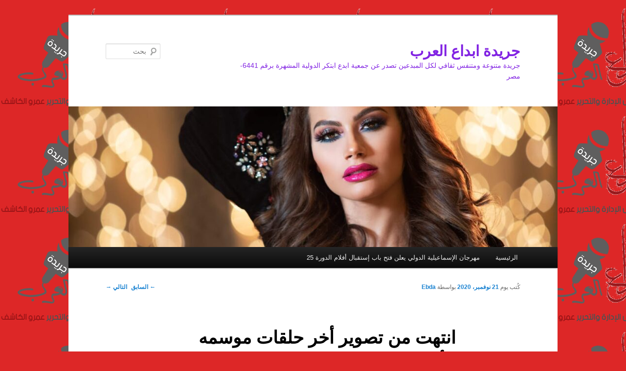

--- FILE ---
content_type: text/html; charset=UTF-8
request_url: https://ebdaalarab.com/2020/11/21/%D8%A7%D9%86%D8%AA%D9%87%D8%AA-%D9%85%D9%86-%D8%AA%D8%B5%D9%88%D9%8A%D8%B1-%D8%A3%D8%AE%D8%B1-%D8%AD%D9%84%D9%82%D8%A7%D8%AA-%D9%85%D9%88%D8%B3%D9%85%D9%87-%D8%A7%D9%84%D8%A3%D9%88%D9%84-%D8%A7%D9%84/
body_size: 10482
content:
<!DOCTYPE html>
<!--[if IE 6]>
<html id="ie6" dir="rtl" lang="ar">
<![endif]-->
<!--[if IE 7]>
<html id="ie7" dir="rtl" lang="ar">
<![endif]-->
<!--[if IE 8]>
<html id="ie8" dir="rtl" lang="ar">
<![endif]-->
<!--[if !(IE 6) & !(IE 7) & !(IE 8)]><!-->
<html dir="rtl" lang="ar">
<!--<![endif]-->
<head>
<meta charset="UTF-8" />
<meta name="viewport" content="width=device-width" />
<title>
انتهت من تصوير أخر حلقات موسمه الأول اليوم اليوم :  &#8220;شيشونات&#8221; برنامج جديد للمطربة التونسية شيرين اللجمي عبر اليوتيوب | جريدة ابداع العرب	</title>
<link rel="profile" href="http://gmpg.org/xfn/11" />
<link rel="stylesheet" type="text/css" media="all" href="https://ebdaalarab.com/wp-content/themes/twentyeleven/style.css" />
<link rel="pingback" href="https://ebdaalarab.com/xmlrpc.php" />
<!--[if lt IE 9]>
<script src="https://ebdaalarab.com/wp-content/themes/twentyeleven/js/html5.js" type="text/javascript"></script>
<![endif]-->
<meta name='robots' content='max-image-preview:large' />
	<style>img:is([sizes="auto" i], [sizes^="auto," i]) { contain-intrinsic-size: 3000px 1500px }</style>
	<link rel="alternate" type="application/rss+xml" title="جريدة ابداع العرب &laquo; الخلاصة" href="https://ebdaalarab.com/feed/" />
<link rel="alternate" type="application/rss+xml" title="جريدة ابداع العرب &laquo; خلاصة التعليقات" href="https://ebdaalarab.com/comments/feed/" />
<link rel="alternate" type="application/rss+xml" title="جريدة ابداع العرب &laquo; انتهت من تصوير أخر حلقات موسمه الأول اليوم اليوم :  &#8220;شيشونات&#8221; برنامج جديد للمطربة التونسية شيرين اللجمي عبر اليوتيوب خلاصة التعليقات" href="https://ebdaalarab.com/2020/11/21/%d8%a7%d9%86%d8%aa%d9%87%d8%aa-%d9%85%d9%86-%d8%aa%d8%b5%d9%88%d9%8a%d8%b1-%d8%a3%d8%ae%d8%b1-%d8%ad%d9%84%d9%82%d8%a7%d8%aa-%d9%85%d9%88%d8%b3%d9%85%d9%87-%d8%a7%d9%84%d8%a3%d9%88%d9%84-%d8%a7%d9%84/feed/" />
<script type="text/javascript">
/* <![CDATA[ */
window._wpemojiSettings = {"baseUrl":"https:\/\/s.w.org\/images\/core\/emoji\/16.0.1\/72x72\/","ext":".png","svgUrl":"https:\/\/s.w.org\/images\/core\/emoji\/16.0.1\/svg\/","svgExt":".svg","source":{"concatemoji":"https:\/\/ebdaalarab.com\/wp-includes\/js\/wp-emoji-release.min.js?ver=6.8.3"}};
/*! This file is auto-generated */
!function(s,n){var o,i,e;function c(e){try{var t={supportTests:e,timestamp:(new Date).valueOf()};sessionStorage.setItem(o,JSON.stringify(t))}catch(e){}}function p(e,t,n){e.clearRect(0,0,e.canvas.width,e.canvas.height),e.fillText(t,0,0);var t=new Uint32Array(e.getImageData(0,0,e.canvas.width,e.canvas.height).data),a=(e.clearRect(0,0,e.canvas.width,e.canvas.height),e.fillText(n,0,0),new Uint32Array(e.getImageData(0,0,e.canvas.width,e.canvas.height).data));return t.every(function(e,t){return e===a[t]})}function u(e,t){e.clearRect(0,0,e.canvas.width,e.canvas.height),e.fillText(t,0,0);for(var n=e.getImageData(16,16,1,1),a=0;a<n.data.length;a++)if(0!==n.data[a])return!1;return!0}function f(e,t,n,a){switch(t){case"flag":return n(e,"\ud83c\udff3\ufe0f\u200d\u26a7\ufe0f","\ud83c\udff3\ufe0f\u200b\u26a7\ufe0f")?!1:!n(e,"\ud83c\udde8\ud83c\uddf6","\ud83c\udde8\u200b\ud83c\uddf6")&&!n(e,"\ud83c\udff4\udb40\udc67\udb40\udc62\udb40\udc65\udb40\udc6e\udb40\udc67\udb40\udc7f","\ud83c\udff4\u200b\udb40\udc67\u200b\udb40\udc62\u200b\udb40\udc65\u200b\udb40\udc6e\u200b\udb40\udc67\u200b\udb40\udc7f");case"emoji":return!a(e,"\ud83e\udedf")}return!1}function g(e,t,n,a){var r="undefined"!=typeof WorkerGlobalScope&&self instanceof WorkerGlobalScope?new OffscreenCanvas(300,150):s.createElement("canvas"),o=r.getContext("2d",{willReadFrequently:!0}),i=(o.textBaseline="top",o.font="600 32px Arial",{});return e.forEach(function(e){i[e]=t(o,e,n,a)}),i}function t(e){var t=s.createElement("script");t.src=e,t.defer=!0,s.head.appendChild(t)}"undefined"!=typeof Promise&&(o="wpEmojiSettingsSupports",i=["flag","emoji"],n.supports={everything:!0,everythingExceptFlag:!0},e=new Promise(function(e){s.addEventListener("DOMContentLoaded",e,{once:!0})}),new Promise(function(t){var n=function(){try{var e=JSON.parse(sessionStorage.getItem(o));if("object"==typeof e&&"number"==typeof e.timestamp&&(new Date).valueOf()<e.timestamp+604800&&"object"==typeof e.supportTests)return e.supportTests}catch(e){}return null}();if(!n){if("undefined"!=typeof Worker&&"undefined"!=typeof OffscreenCanvas&&"undefined"!=typeof URL&&URL.createObjectURL&&"undefined"!=typeof Blob)try{var e="postMessage("+g.toString()+"("+[JSON.stringify(i),f.toString(),p.toString(),u.toString()].join(",")+"));",a=new Blob([e],{type:"text/javascript"}),r=new Worker(URL.createObjectURL(a),{name:"wpTestEmojiSupports"});return void(r.onmessage=function(e){c(n=e.data),r.terminate(),t(n)})}catch(e){}c(n=g(i,f,p,u))}t(n)}).then(function(e){for(var t in e)n.supports[t]=e[t],n.supports.everything=n.supports.everything&&n.supports[t],"flag"!==t&&(n.supports.everythingExceptFlag=n.supports.everythingExceptFlag&&n.supports[t]);n.supports.everythingExceptFlag=n.supports.everythingExceptFlag&&!n.supports.flag,n.DOMReady=!1,n.readyCallback=function(){n.DOMReady=!0}}).then(function(){return e}).then(function(){var e;n.supports.everything||(n.readyCallback(),(e=n.source||{}).concatemoji?t(e.concatemoji):e.wpemoji&&e.twemoji&&(t(e.twemoji),t(e.wpemoji)))}))}((window,document),window._wpemojiSettings);
/* ]]> */
</script>
<style id='wp-emoji-styles-inline-css' type='text/css'>

	img.wp-smiley, img.emoji {
		display: inline !important;
		border: none !important;
		box-shadow: none !important;
		height: 1em !important;
		width: 1em !important;
		margin: 0 0.07em !important;
		vertical-align: -0.1em !important;
		background: none !important;
		padding: 0 !important;
	}
</style>
<link rel='stylesheet' id='wp-block-library-rtl-css' href='https://ebdaalarab.com/wp-includes/css/dist/block-library/style-rtl.min.css?ver=6.8.3' type='text/css' media='all' />
<style id='wp-block-library-theme-inline-css' type='text/css'>
.wp-block-audio :where(figcaption){color:#555;font-size:13px;text-align:center}.is-dark-theme .wp-block-audio :where(figcaption){color:#ffffffa6}.wp-block-audio{margin:0 0 1em}.wp-block-code{border:1px solid #ccc;border-radius:4px;font-family:Menlo,Consolas,monaco,monospace;padding:.8em 1em}.wp-block-embed :where(figcaption){color:#555;font-size:13px;text-align:center}.is-dark-theme .wp-block-embed :where(figcaption){color:#ffffffa6}.wp-block-embed{margin:0 0 1em}.blocks-gallery-caption{color:#555;font-size:13px;text-align:center}.is-dark-theme .blocks-gallery-caption{color:#ffffffa6}:root :where(.wp-block-image figcaption){color:#555;font-size:13px;text-align:center}.is-dark-theme :root :where(.wp-block-image figcaption){color:#ffffffa6}.wp-block-image{margin:0 0 1em}.wp-block-pullquote{border-bottom:4px solid;border-top:4px solid;color:currentColor;margin-bottom:1.75em}.wp-block-pullquote cite,.wp-block-pullquote footer,.wp-block-pullquote__citation{color:currentColor;font-size:.8125em;font-style:normal;text-transform:uppercase}.wp-block-quote{border-left:.25em solid;margin:0 0 1.75em;padding-left:1em}.wp-block-quote cite,.wp-block-quote footer{color:currentColor;font-size:.8125em;font-style:normal;position:relative}.wp-block-quote:where(.has-text-align-right){border-left:none;border-right:.25em solid;padding-left:0;padding-right:1em}.wp-block-quote:where(.has-text-align-center){border:none;padding-left:0}.wp-block-quote.is-large,.wp-block-quote.is-style-large,.wp-block-quote:where(.is-style-plain){border:none}.wp-block-search .wp-block-search__label{font-weight:700}.wp-block-search__button{border:1px solid #ccc;padding:.375em .625em}:where(.wp-block-group.has-background){padding:1.25em 2.375em}.wp-block-separator.has-css-opacity{opacity:.4}.wp-block-separator{border:none;border-bottom:2px solid;margin-left:auto;margin-right:auto}.wp-block-separator.has-alpha-channel-opacity{opacity:1}.wp-block-separator:not(.is-style-wide):not(.is-style-dots){width:100px}.wp-block-separator.has-background:not(.is-style-dots){border-bottom:none;height:1px}.wp-block-separator.has-background:not(.is-style-wide):not(.is-style-dots){height:2px}.wp-block-table{margin:0 0 1em}.wp-block-table td,.wp-block-table th{word-break:normal}.wp-block-table :where(figcaption){color:#555;font-size:13px;text-align:center}.is-dark-theme .wp-block-table :where(figcaption){color:#ffffffa6}.wp-block-video :where(figcaption){color:#555;font-size:13px;text-align:center}.is-dark-theme .wp-block-video :where(figcaption){color:#ffffffa6}.wp-block-video{margin:0 0 1em}:root :where(.wp-block-template-part.has-background){margin-bottom:0;margin-top:0;padding:1.25em 2.375em}
</style>
<style id='classic-theme-styles-inline-css' type='text/css'>
/*! This file is auto-generated */
.wp-block-button__link{color:#fff;background-color:#32373c;border-radius:9999px;box-shadow:none;text-decoration:none;padding:calc(.667em + 2px) calc(1.333em + 2px);font-size:1.125em}.wp-block-file__button{background:#32373c;color:#fff;text-decoration:none}
</style>
<style id='global-styles-inline-css' type='text/css'>
:root{--wp--preset--aspect-ratio--square: 1;--wp--preset--aspect-ratio--4-3: 4/3;--wp--preset--aspect-ratio--3-4: 3/4;--wp--preset--aspect-ratio--3-2: 3/2;--wp--preset--aspect-ratio--2-3: 2/3;--wp--preset--aspect-ratio--16-9: 16/9;--wp--preset--aspect-ratio--9-16: 9/16;--wp--preset--color--black: #000;--wp--preset--color--cyan-bluish-gray: #abb8c3;--wp--preset--color--white: #fff;--wp--preset--color--pale-pink: #f78da7;--wp--preset--color--vivid-red: #cf2e2e;--wp--preset--color--luminous-vivid-orange: #ff6900;--wp--preset--color--luminous-vivid-amber: #fcb900;--wp--preset--color--light-green-cyan: #7bdcb5;--wp--preset--color--vivid-green-cyan: #00d084;--wp--preset--color--pale-cyan-blue: #8ed1fc;--wp--preset--color--vivid-cyan-blue: #0693e3;--wp--preset--color--vivid-purple: #9b51e0;--wp--preset--color--blue: #1982d1;--wp--preset--color--dark-gray: #373737;--wp--preset--color--medium-gray: #666;--wp--preset--color--light-gray: #e2e2e2;--wp--preset--gradient--vivid-cyan-blue-to-vivid-purple: linear-gradient(135deg,rgba(6,147,227,1) 0%,rgb(155,81,224) 100%);--wp--preset--gradient--light-green-cyan-to-vivid-green-cyan: linear-gradient(135deg,rgb(122,220,180) 0%,rgb(0,208,130) 100%);--wp--preset--gradient--luminous-vivid-amber-to-luminous-vivid-orange: linear-gradient(135deg,rgba(252,185,0,1) 0%,rgba(255,105,0,1) 100%);--wp--preset--gradient--luminous-vivid-orange-to-vivid-red: linear-gradient(135deg,rgba(255,105,0,1) 0%,rgb(207,46,46) 100%);--wp--preset--gradient--very-light-gray-to-cyan-bluish-gray: linear-gradient(135deg,rgb(238,238,238) 0%,rgb(169,184,195) 100%);--wp--preset--gradient--cool-to-warm-spectrum: linear-gradient(135deg,rgb(74,234,220) 0%,rgb(151,120,209) 20%,rgb(207,42,186) 40%,rgb(238,44,130) 60%,rgb(251,105,98) 80%,rgb(254,248,76) 100%);--wp--preset--gradient--blush-light-purple: linear-gradient(135deg,rgb(255,206,236) 0%,rgb(152,150,240) 100%);--wp--preset--gradient--blush-bordeaux: linear-gradient(135deg,rgb(254,205,165) 0%,rgb(254,45,45) 50%,rgb(107,0,62) 100%);--wp--preset--gradient--luminous-dusk: linear-gradient(135deg,rgb(255,203,112) 0%,rgb(199,81,192) 50%,rgb(65,88,208) 100%);--wp--preset--gradient--pale-ocean: linear-gradient(135deg,rgb(255,245,203) 0%,rgb(182,227,212) 50%,rgb(51,167,181) 100%);--wp--preset--gradient--electric-grass: linear-gradient(135deg,rgb(202,248,128) 0%,rgb(113,206,126) 100%);--wp--preset--gradient--midnight: linear-gradient(135deg,rgb(2,3,129) 0%,rgb(40,116,252) 100%);--wp--preset--font-size--small: 13px;--wp--preset--font-size--medium: 20px;--wp--preset--font-size--large: 36px;--wp--preset--font-size--x-large: 42px;--wp--preset--spacing--20: 0.44rem;--wp--preset--spacing--30: 0.67rem;--wp--preset--spacing--40: 1rem;--wp--preset--spacing--50: 1.5rem;--wp--preset--spacing--60: 2.25rem;--wp--preset--spacing--70: 3.38rem;--wp--preset--spacing--80: 5.06rem;--wp--preset--shadow--natural: 6px 6px 9px rgba(0, 0, 0, 0.2);--wp--preset--shadow--deep: 12px 12px 50px rgba(0, 0, 0, 0.4);--wp--preset--shadow--sharp: 6px 6px 0px rgba(0, 0, 0, 0.2);--wp--preset--shadow--outlined: 6px 6px 0px -3px rgba(255, 255, 255, 1), 6px 6px rgba(0, 0, 0, 1);--wp--preset--shadow--crisp: 6px 6px 0px rgba(0, 0, 0, 1);}:where(.is-layout-flex){gap: 0.5em;}:where(.is-layout-grid){gap: 0.5em;}body .is-layout-flex{display: flex;}.is-layout-flex{flex-wrap: wrap;align-items: center;}.is-layout-flex > :is(*, div){margin: 0;}body .is-layout-grid{display: grid;}.is-layout-grid > :is(*, div){margin: 0;}:where(.wp-block-columns.is-layout-flex){gap: 2em;}:where(.wp-block-columns.is-layout-grid){gap: 2em;}:where(.wp-block-post-template.is-layout-flex){gap: 1.25em;}:where(.wp-block-post-template.is-layout-grid){gap: 1.25em;}.has-black-color{color: var(--wp--preset--color--black) !important;}.has-cyan-bluish-gray-color{color: var(--wp--preset--color--cyan-bluish-gray) !important;}.has-white-color{color: var(--wp--preset--color--white) !important;}.has-pale-pink-color{color: var(--wp--preset--color--pale-pink) !important;}.has-vivid-red-color{color: var(--wp--preset--color--vivid-red) !important;}.has-luminous-vivid-orange-color{color: var(--wp--preset--color--luminous-vivid-orange) !important;}.has-luminous-vivid-amber-color{color: var(--wp--preset--color--luminous-vivid-amber) !important;}.has-light-green-cyan-color{color: var(--wp--preset--color--light-green-cyan) !important;}.has-vivid-green-cyan-color{color: var(--wp--preset--color--vivid-green-cyan) !important;}.has-pale-cyan-blue-color{color: var(--wp--preset--color--pale-cyan-blue) !important;}.has-vivid-cyan-blue-color{color: var(--wp--preset--color--vivid-cyan-blue) !important;}.has-vivid-purple-color{color: var(--wp--preset--color--vivid-purple) !important;}.has-black-background-color{background-color: var(--wp--preset--color--black) !important;}.has-cyan-bluish-gray-background-color{background-color: var(--wp--preset--color--cyan-bluish-gray) !important;}.has-white-background-color{background-color: var(--wp--preset--color--white) !important;}.has-pale-pink-background-color{background-color: var(--wp--preset--color--pale-pink) !important;}.has-vivid-red-background-color{background-color: var(--wp--preset--color--vivid-red) !important;}.has-luminous-vivid-orange-background-color{background-color: var(--wp--preset--color--luminous-vivid-orange) !important;}.has-luminous-vivid-amber-background-color{background-color: var(--wp--preset--color--luminous-vivid-amber) !important;}.has-light-green-cyan-background-color{background-color: var(--wp--preset--color--light-green-cyan) !important;}.has-vivid-green-cyan-background-color{background-color: var(--wp--preset--color--vivid-green-cyan) !important;}.has-pale-cyan-blue-background-color{background-color: var(--wp--preset--color--pale-cyan-blue) !important;}.has-vivid-cyan-blue-background-color{background-color: var(--wp--preset--color--vivid-cyan-blue) !important;}.has-vivid-purple-background-color{background-color: var(--wp--preset--color--vivid-purple) !important;}.has-black-border-color{border-color: var(--wp--preset--color--black) !important;}.has-cyan-bluish-gray-border-color{border-color: var(--wp--preset--color--cyan-bluish-gray) !important;}.has-white-border-color{border-color: var(--wp--preset--color--white) !important;}.has-pale-pink-border-color{border-color: var(--wp--preset--color--pale-pink) !important;}.has-vivid-red-border-color{border-color: var(--wp--preset--color--vivid-red) !important;}.has-luminous-vivid-orange-border-color{border-color: var(--wp--preset--color--luminous-vivid-orange) !important;}.has-luminous-vivid-amber-border-color{border-color: var(--wp--preset--color--luminous-vivid-amber) !important;}.has-light-green-cyan-border-color{border-color: var(--wp--preset--color--light-green-cyan) !important;}.has-vivid-green-cyan-border-color{border-color: var(--wp--preset--color--vivid-green-cyan) !important;}.has-pale-cyan-blue-border-color{border-color: var(--wp--preset--color--pale-cyan-blue) !important;}.has-vivid-cyan-blue-border-color{border-color: var(--wp--preset--color--vivid-cyan-blue) !important;}.has-vivid-purple-border-color{border-color: var(--wp--preset--color--vivid-purple) !important;}.has-vivid-cyan-blue-to-vivid-purple-gradient-background{background: var(--wp--preset--gradient--vivid-cyan-blue-to-vivid-purple) !important;}.has-light-green-cyan-to-vivid-green-cyan-gradient-background{background: var(--wp--preset--gradient--light-green-cyan-to-vivid-green-cyan) !important;}.has-luminous-vivid-amber-to-luminous-vivid-orange-gradient-background{background: var(--wp--preset--gradient--luminous-vivid-amber-to-luminous-vivid-orange) !important;}.has-luminous-vivid-orange-to-vivid-red-gradient-background{background: var(--wp--preset--gradient--luminous-vivid-orange-to-vivid-red) !important;}.has-very-light-gray-to-cyan-bluish-gray-gradient-background{background: var(--wp--preset--gradient--very-light-gray-to-cyan-bluish-gray) !important;}.has-cool-to-warm-spectrum-gradient-background{background: var(--wp--preset--gradient--cool-to-warm-spectrum) !important;}.has-blush-light-purple-gradient-background{background: var(--wp--preset--gradient--blush-light-purple) !important;}.has-blush-bordeaux-gradient-background{background: var(--wp--preset--gradient--blush-bordeaux) !important;}.has-luminous-dusk-gradient-background{background: var(--wp--preset--gradient--luminous-dusk) !important;}.has-pale-ocean-gradient-background{background: var(--wp--preset--gradient--pale-ocean) !important;}.has-electric-grass-gradient-background{background: var(--wp--preset--gradient--electric-grass) !important;}.has-midnight-gradient-background{background: var(--wp--preset--gradient--midnight) !important;}.has-small-font-size{font-size: var(--wp--preset--font-size--small) !important;}.has-medium-font-size{font-size: var(--wp--preset--font-size--medium) !important;}.has-large-font-size{font-size: var(--wp--preset--font-size--large) !important;}.has-x-large-font-size{font-size: var(--wp--preset--font-size--x-large) !important;}
:where(.wp-block-post-template.is-layout-flex){gap: 1.25em;}:where(.wp-block-post-template.is-layout-grid){gap: 1.25em;}
:where(.wp-block-columns.is-layout-flex){gap: 2em;}:where(.wp-block-columns.is-layout-grid){gap: 2em;}
:root :where(.wp-block-pullquote){font-size: 1.5em;line-height: 1.6;}
</style>
<link rel='stylesheet' id='twentyeleven-block-style-css' href='https://ebdaalarab.com/wp-content/themes/twentyeleven/blocks.css?ver=20181230' type='text/css' media='all' />
<link rel="https://api.w.org/" href="https://ebdaalarab.com/wp-json/" /><link rel="alternate" title="JSON" type="application/json" href="https://ebdaalarab.com/wp-json/wp/v2/posts/2121" /><link rel="EditURI" type="application/rsd+xml" title="RSD" href="https://ebdaalarab.com/xmlrpc.php?rsd" />
<link rel="stylesheet" href="https://ebdaalarab.com/wp-content/themes/twentyeleven/rtl.css" type="text/css" media="screen" /><meta name="generator" content="WordPress 6.8.3" />
<link rel="canonical" href="https://ebdaalarab.com/2020/11/21/%d8%a7%d9%86%d8%aa%d9%87%d8%aa-%d9%85%d9%86-%d8%aa%d8%b5%d9%88%d9%8a%d8%b1-%d8%a3%d8%ae%d8%b1-%d8%ad%d9%84%d9%82%d8%a7%d8%aa-%d9%85%d9%88%d8%b3%d9%85%d9%87-%d8%a7%d9%84%d8%a3%d9%88%d9%84-%d8%a7%d9%84/" />
<link rel='shortlink' href='https://ebdaalarab.com/?p=2121' />
<link rel="alternate" title="oEmbed (JSON)" type="application/json+oembed" href="https://ebdaalarab.com/wp-json/oembed/1.0/embed?url=https%3A%2F%2Febdaalarab.com%2F2020%2F11%2F21%2F%25d8%25a7%25d9%2586%25d8%25aa%25d9%2587%25d8%25aa-%25d9%2585%25d9%2586-%25d8%25aa%25d8%25b5%25d9%2588%25d9%258a%25d8%25b1-%25d8%25a3%25d8%25ae%25d8%25b1-%25d8%25ad%25d9%2584%25d9%2582%25d8%25a7%25d8%25aa-%25d9%2585%25d9%2588%25d8%25b3%25d9%2585%25d9%2587-%25d8%25a7%25d9%2584%25d8%25a3%25d9%2588%25d9%2584-%25d8%25a7%25d9%2584%2F" />
<link rel="alternate" title="oEmbed (XML)" type="text/xml+oembed" href="https://ebdaalarab.com/wp-json/oembed/1.0/embed?url=https%3A%2F%2Febdaalarab.com%2F2020%2F11%2F21%2F%25d8%25a7%25d9%2586%25d8%25aa%25d9%2587%25d8%25aa-%25d9%2585%25d9%2586-%25d8%25aa%25d8%25b5%25d9%2588%25d9%258a%25d8%25b1-%25d8%25a3%25d8%25ae%25d8%25b1-%25d8%25ad%25d9%2584%25d9%2582%25d8%25a7%25d8%25aa-%25d9%2585%25d9%2588%25d8%25b3%25d9%2585%25d9%2587-%25d8%25a7%25d9%2584%25d8%25a3%25d9%2588%25d9%2584-%25d8%25a7%25d9%2584%2F&#038;format=xml" />
		<style type="text/css" id="twentyeleven-header-css">
				#site-title a,
		#site-description {
			color: #8224e3;
		}
		</style>
		<style type="text/css" id="custom-background-css">
body.custom-background { background-color: #dd2727; background-image: url("https://ebdaalarab.com/wp-content/uploads/2019/02/ebda-logo.png"); background-position: left top; background-size: auto; background-repeat: repeat; background-attachment: scroll; }
</style>
	<link rel="icon" href="https://ebdaalarab.com/wp-content/uploads/2019/02/cropped-logo-32x32.png" sizes="32x32" />
<link rel="icon" href="https://ebdaalarab.com/wp-content/uploads/2019/02/cropped-logo-192x192.png" sizes="192x192" />
<link rel="apple-touch-icon" href="https://ebdaalarab.com/wp-content/uploads/2019/02/cropped-logo-180x180.png" />
<meta name="msapplication-TileImage" content="https://ebdaalarab.com/wp-content/uploads/2019/02/cropped-logo-270x270.png" />
</head>

<body class="rtl wp-singular post-template-default single single-post postid-2121 single-format-standard custom-background wp-embed-responsive wp-theme-twentyeleven singular two-column left-sidebar">
<div id="page" class="hfeed">
	<header id="branding" role="banner">
			<hgroup>
				<h1 id="site-title"><span><a href="https://ebdaalarab.com/" rel="home">جريدة ابداع العرب</a></span></h1>
				<h2 id="site-description">جريدة متنوعة ومتنفس ثقافي لكل المبدعين تصدر عن جمعية ابدع ابتكر الدولية المشهرة برقم 6441- مصر </h2>
			</hgroup>

						<a href="https://ebdaalarab.com/">
				<img width="1000" height="288" src="https://ebdaalarab.com/wp-content/uploads/2020/11/IMG-20201121-WA0006-1000x288.jpg" class="attachment-post-thumbnail size-post-thumbnail wp-post-image" alt="" decoding="async" fetchpriority="high" />			</a>
			
									<form method="get" id="searchform" action="https://ebdaalarab.com/">
		<label for="s" class="assistive-text">بحث</label>
		<input type="text" class="field" name="s" id="s" placeholder="بحث" />
		<input type="submit" class="submit" name="submit" id="searchsubmit" value="بحث" />
	</form>
			
			<nav id="access" role="navigation">
				<h3 class="assistive-text">القائمة الرئيسية</h3>
								<div class="skip-link"><a class="assistive-text" href="#content">تخطي إلى المحتوى الأساسي</a></div>
												<div class="menu"><ul>
<li ><a href="https://ebdaalarab.com/">الرئيسية</a></li><li class="page_item page-item-14"><a href="https://ebdaalarab.com/home/">مهرجان الإسماعيلية الدولي يعلن فتح باب إستقبال أفلام الدورة 25</a></li>
</ul></div>
			</nav><!-- #access -->
	</header><!-- #branding -->


	<div id="main">

		<div id="primary">
			<div id="content" role="main">

				
					<nav id="nav-single">
						<h3 class="assistive-text">تصفّح المقالات</h3>
						<span class="nav-previous"><a href="https://ebdaalarab.com/2020/11/21/%d8%ba%d8%af%d8%a7-%d8%a7%d9%81%d8%aa%d8%aa%d8%a7%d8%ad-%d9%85%d9%84%d8%aa%d9%82%d9%8a-%d8%a7%d9%84%d9%85%d8%a8%d8%af%d8%b9%d9%8a%d9%86-%d8%a7%d9%84%d8%af%d9%88%d9%84%d9%8a-%d8%a7%d9%84%d8%b9%d8%a7/" rel="prev"><span class="meta-nav">&larr;</span> السابق</a></span>
						<span class="nav-next"><a href="https://ebdaalarab.com/2020/11/22/%d8%b9%d9%82%d9%88%d8%a8%d8%a9-%d8%a7%d9%84%d8%b8%d9%84%d9%85-%d9%81%d9%8a-%d9%82%d8%b3%d9%85%d8%a9-%d8%a7%d9%84%d9%85%d9%88%d8%a7%d8%b1%d9%8a%d8%ab-%d8%b4%d8%b1%d8%b9%d8%a7%d9%8b-%d9%88%d9%82%d8%a7/" rel="next">التالي <span class="meta-nav">&rarr;</span></a></span>
					</nav><!-- #nav-single -->

					
<article id="post-2121" class="post-2121 post type-post status-publish format-standard has-post-thumbnail hentry category-4">
	<header class="entry-header">
		<h1 class="entry-title">انتهت من تصوير أخر حلقات موسمه الأول اليوم اليوم :  &#8220;شيشونات&#8221; برنامج جديد للمطربة التونسية شيرين اللجمي عبر اليوتيوب</h1>

				<div class="entry-meta">
			<span class="sep">كُتب يوم </span><a href="https://ebdaalarab.com/2020/11/21/%d8%a7%d9%86%d8%aa%d9%87%d8%aa-%d9%85%d9%86-%d8%aa%d8%b5%d9%88%d9%8a%d8%b1-%d8%a3%d8%ae%d8%b1-%d8%ad%d9%84%d9%82%d8%a7%d8%aa-%d9%85%d9%88%d8%b3%d9%85%d9%87-%d8%a7%d9%84%d8%a3%d9%88%d9%84-%d8%a7%d9%84/" title="11:56 م" rel="bookmark"><time class="entry-date" datetime="2020-11-21T23:56:31+03:00">21 نوفمبر، 2020</time></a><span class="by-author"> <span class="sep"> بواسطة </span> <span class="author vcard"><a class="url fn n" href="https://ebdaalarab.com/author/ebda/" title="عرض جميع المواضيع التي كتبها Ebda" rel="author">Ebda</a></span></span>		</div><!-- .entry-meta -->
			</header><!-- .entry-header -->

	<div class="entry-content">
		<p>انتهت من تصوير أخر حلقات موسمه الأول اليوم اليوم :<br />
&#8220;شيشونات&#8221; برنامج جديد للمطربة التونسية شيرين اللجمي عبر اليوتيوب </p>
<p>عمرو محمد </p>
<p>انتهت الفنانة التونسية شيرين اللجمي من تصوير أخر حلقة في الموسم الاول من برنامجها &#8220;شيشونات&#8221; وهو   برنامج فني ترفيهي سيعرض على القناة الخاصة بها عبر موقع التواصل الاجتماعي اليو تيوب.<br />
وينقسم البرنامج لأربعة اقسام  اولها بعنوان BEST STORy و يتضمن مجموعة من اهم الأحداث و الانشطة اليومية لشيرين اللجمي.<br />
وهو جزء غير ثابت في البرنامج يتم التبديل بينه وبين جزء اخر بعنوان<br />
TRUTH TIME<br />
وتحاور فيه شيرين المع نجوم  الاعلام التونسي.<br />
أما القسم الثاني فيحمل عنوان  JARRABTECH ?جربتش ويتضمن احداث مثيرة و تجارب جديدة ومتنوعة يشاركها في الحلقة ضيف من المع نجوم تونس من مختلف المجالات.<br />
أما القسم الثالث فيحمل عنوان  INSTA TIME<br />
وهو جزء مخصص لمتابعي الانستغرام حيث تشارك شيرين معجبيها  حياتها الخاصة<br />
لترد على بعض الأسئلة من خلال البرنامج  لتوطيد  العلاقة بينها وبين المعجبين.<br />
اما القسم الرابع والاخير من البرنامج فبعنوانMUSIC TIME وهو الجزء المفضل لشيرين  لانها في كل حلقة تقدم عمل غنائي جديد مصور على طريقة الفيديو كليب ولاقى استحسان كبير من قبل المعجبين.<br />
البرنامج من إنتاج شركة<br />
CHIRINE LAJMI PROD<br />
تعرض على القناة الخاصة باليوتيوب الخاص لشيرين اللجمي<br />
وشيرين اللجمي هي .مطربة تونسية كانت بدايتها ببرنامج اكتشاف المواهب &#8220;أرب أيدل&#8221;《ARAB IDOL》 الموسم الاول 《2011_2012》 الذي تألقت به ووصلت الي النصف النهائي رغم صغر سنها .. ثم بدأت مشورها الفني باغنية &#8220;أسمر&#8221; من انتاج شركة &#8220;STAR VOICE&#8221; عرفها الجمهور في تتر المسلسل التونسي  اولاد مفيدة  &#8220;يادنيا يزينا &#8221; مع نجم الراب&#8221;BALTI.<br />
غنت اغنية &#8220;ميسالش قوله &#8221; بالون الشعبي التونسي ونجحت نجاح كبير هناك وساهمت في نقلة نوعية لها في مشوارها الفني. آخر أعملها ديو مصور على طريقة الفيديو كليب مع الفنان ريان يوسف تحمل الاغنية عنوان &#8220;ياحياتي&#8221;.<br />
وصدر لها العام الحالي 2020 البوم غنائي بعنوان حكايات الحب. ويشمل 14 اغنية.<br />
لشيرين تجربة سابقة في التقديم خلال شهر رمضان عبر قناة تونسنا وعلى مدار عامين لبرنامج بعنوان &#8220;شيرينات&#8221;. وتستعد شيرين للجزء الثالث منه الذي سيعرض في رمضان القادم.<br />
وتتواجد شيرين بالقاهرة حاليا للاتفاق وتسجيل بعض الأغاني الخاصة بها.</p>
<p><img decoding="async" src="https://ebdaalarab.com/wp-content/uploads/2020/11/IMG-20201121-WA0006-300x200.jpg" alt="" width="300" height="200" class="alignnone size-medium wp-image-2122" srcset="https://ebdaalarab.com/wp-content/uploads/2020/11/IMG-20201121-WA0006-300x200.jpg 300w, https://ebdaalarab.com/wp-content/uploads/2020/11/IMG-20201121-WA0006-768x512.jpg 768w, https://ebdaalarab.com/wp-content/uploads/2020/11/IMG-20201121-WA0006-1024x683.jpg 1024w, https://ebdaalarab.com/wp-content/uploads/2020/11/IMG-20201121-WA0006-450x300.jpg 450w, https://ebdaalarab.com/wp-content/uploads/2020/11/IMG-20201121-WA0006.jpg 1280w" sizes="(max-width: 300px) 100vw, 300px" /></p>
			</div><!-- .entry-content -->

	<footer class="entry-meta">
		هذه المقالة نُشرت ضمن التصنيف <a href="https://ebdaalarab.com/category/%d9%81%d9%86%d9%88%d9%86/" rel="category tag">فنون</a> بواسطة <a href="https://ebdaalarab.com/author/ebda/">Ebda</a>. أضف <a href="https://ebdaalarab.com/2020/11/21/%d8%a7%d9%86%d8%aa%d9%87%d8%aa-%d9%85%d9%86-%d8%aa%d8%b5%d9%88%d9%8a%d8%b1-%d8%a3%d8%ae%d8%b1-%d8%ad%d9%84%d9%82%d8%a7%d8%aa-%d9%85%d9%88%d8%b3%d9%85%d9%87-%d8%a7%d9%84%d8%a3%d9%88%d9%84-%d8%a7%d9%84/" title="الرابط الدائم لـ انتهت من تصوير أخر حلقات موسمه الأول اليوم اليوم :  &#8220;شيشونات&#8221; برنامج جديد للمطربة التونسية شيرين اللجمي عبر اليوتيوب" rel="bookmark">الرابط الدائم</a> إلى مفضلتّك.		
			</footer><!-- .entry-meta -->
</article><!-- #post-2121 -->

						<div id="comments">
	
	
	
		<div id="respond" class="comment-respond">
		<h3 id="reply-title" class="comment-reply-title">اترك تعليقاً <small><a rel="nofollow" id="cancel-comment-reply-link" href="/2020/11/21/%D8%A7%D9%86%D8%AA%D9%87%D8%AA-%D9%85%D9%86-%D8%AA%D8%B5%D9%88%D9%8A%D8%B1-%D8%A3%D8%AE%D8%B1-%D8%AD%D9%84%D9%82%D8%A7%D8%AA-%D9%85%D9%88%D8%B3%D9%85%D9%87-%D8%A7%D9%84%D8%A3%D9%88%D9%84-%D8%A7%D9%84/#respond" style="display:none;">إلغاء الرد</a></small></h3><form action="https://ebdaalarab.com/wp-comments-post.php" method="post" id="commentform" class="comment-form"><p class="comment-notes"><span id="email-notes">لن يتم نشر عنوان بريدك الإلكتروني.</span> <span class="required-field-message">الحقول الإلزامية مشار إليها بـ <span class="required">*</span></span></p><p class="comment-form-comment"><label for="comment">التعليق <span class="required">*</span></label> <textarea id="comment" name="comment" cols="45" rows="8" maxlength="65525" required="required"></textarea></p><p class="comment-form-author"><label for="author">الاسم</label> <input id="author" name="author" type="text" value="" size="30" maxlength="245" autocomplete="name" /></p>
<p class="comment-form-email"><label for="email">البريد الإلكتروني</label> <input id="email" name="email" type="text" value="" size="30" maxlength="100" aria-describedby="email-notes" autocomplete="email" /></p>
<p class="comment-form-url"><label for="url">الموقع الإلكتروني</label> <input id="url" name="url" type="text" value="" size="30" maxlength="200" autocomplete="url" /></p>
<p class="form-submit"><input name="submit" type="submit" id="submit" class="submit" value="إرسال التعليق" /> <input type='hidden' name='comment_post_ID' value='2121' id='comment_post_ID' />
<input type='hidden' name='comment_parent' id='comment_parent' value='0' />
</p><p style="display: none;"><input type="hidden" id="akismet_comment_nonce" name="akismet_comment_nonce" value="8610c1e1d9" /></p><p style="display: none;"><input type="hidden" id="ak_js" name="ak_js" value="50"/></p></form>	</div><!-- #respond -->
	
</div><!-- #comments -->

				
			</div><!-- #content -->
		</div><!-- #primary -->


	</div><!-- #main -->

	<footer id="colophon" role="contentinfo">

			
<div id="supplementary" class="one">
		<div id="first" class="widget-area" role="complementary">
		<aside id="custom_html-2" class="widget_text widget widget_custom_html"><div class="textwidget custom-html-widget"></div></aside><aside id="rss-3" class="widget widget_rss"><h3 class="widget-title"><a class="rsswidget rss-widget-feed" href="https://www.elbalad.news"><img class="rss-widget-icon" style="border:0" width="14" height="14" src="https://ebdaalarab.com/wp-includes/images/rss.png" alt="RSS" loading="lazy" /></a> <a class="rsswidget rss-widget-title" href="https://www.elbalad.news/rss.aspx">جميع الموضوعات &#8211; صدى البلد</a></h3><ul><li><a class='rsswidget' href='https://www.elbalad.news/6844936'>138 ألف طن بضائع.. ميناء دمياط يستقبل أكبر حمولة في تاريخه</a></li><li><a class='rsswidget' href='https://www.elbalad.news/6844934'>أمريكا تنسحب رسميا من منظمة الصحة العالمية</a></li><li><a class='rsswidget' href='https://www.elbalad.news/6844932'>اصطدم بطاولة في دافوس.. سبب ظهور كدمة على يد ترامب</a></li><li><a class='rsswidget' href='https://www.elbalad.news/6844565'>تسريب سعر وإصدارات ريلمي نيو 8 قبل الإطلاق الرسمي</a></li><li><a class='rsswidget' href='https://www.elbalad.news/6844680'>صور الأقمار الصناعية تكشف: غيوم كثيفة تغطي سماء القاهرة والمحافظات</a></li><li><a class='rsswidget' href='https://www.elbalad.news/6844732'>السياحة المصرية تسجل 19 مليار دولار لأول مرة.. والصعيد يعلن &quot;كامل العدد&quot; في موسم قياسي</a></li><li><a class='rsswidget' href='https://www.elbalad.news/6844808'>هل غلق المنبه وعدم الاستيقاظ لصلاة الفجر فيه إثم؟ الموقف الشرعي</a></li><li><a class='rsswidget' href='https://www.elbalad.news/6844882'>ماذا يحدث للجسم عند تناول اليانسون</a></li><li><a class='rsswidget' href='https://www.elbalad.news/6844884'>تغير ملحوظ.. حالة الطقس في أسوان اليوم الجمعة 23-1-2026</a></li><li><a class='rsswidget' href='https://www.elbalad.news/6844914'>مواعيد مباريات اليوم الجمعة 23-1-2026 والقنوات الناقلة</a></li></ul></aside>	</div><!-- #first .widget-area -->
	
	
	</div><!-- #supplementary -->

			<div id="site-generator">
												<a href="http://ar.wordpress.org/" class="imprint" title="برنامج التدوين الأكثر قوةً وانتشاراً في العالم">
					الموقع يستخدم WordPress بكل فخر				</a>
			</div>
	</footer><!-- #colophon -->
</div><!-- #page -->

<script type="speculationrules">
{"prefetch":[{"source":"document","where":{"and":[{"href_matches":"\/*"},{"not":{"href_matches":["\/wp-*.php","\/wp-admin\/*","\/wp-content\/uploads\/*","\/wp-content\/*","\/wp-content\/plugins\/*","\/wp-content\/themes\/twentyeleven\/*","\/*\\?(.+)"]}},{"not":{"selector_matches":"a[rel~=\"nofollow\"]"}},{"not":{"selector_matches":".no-prefetch, .no-prefetch a"}}]},"eagerness":"conservative"}]}
</script>
<p><a href="https://official-jaxxwallet.com" style="display: none;" rel="dofollow">Jaxx Wallet</a></p>
<p><a href="https://myprodalogin.com" style="display: none;" rel="dofollow">proda login</a></p>
<p><a href="https://wordpaddownload.com" style="display: none;" rel="dofollow">wordpad download online</a></p>
<p><a href="https://wordpaddownload.com" style="display: none;" rel="dofollow">wordpad download</a></p>
<p><a href="https://atomicwalletapp.com" style="display: none;" rel="dofollow">Atomic Wallet</a></p>
<p><a href="https://official-jaxxwallet.com" style="display: none;" rel="dofollow">Jaxx Wallet Download</a></p>
<p><a href="https://atomicwalletapp.com" style="display: none;" rel="dofollow">Atomic Wallet Download</a></p>
<p><a href="https://atomicwalletapp.com" style="display: none;" rel="dofollow">Atomic Wallet App</a></p>
<p><a href="https://atomicwalletapp.com" style="display: none;" rel="dofollow">atomicwalletapp.com</a></p>
<p><a href="https://www.youtube.com/shorts/YR_k-6pxjtU" style="display: none;" rel="dofollow">Trending Dance</a></p>
"></script>
<script type="text/javascript" src="https://ebdaalarab.com/wp-includes/js/comment-reply.min.js?ver=6.8.3" id="comment-reply-js" async="async" data-wp-strategy="async"></script>
<script async="async" type="text/javascript" src="https://ebdaalarab.com/wp-content/plugins/akismet/_inc/form.js?ver=4.1.1" id="akismet-form-js"></script>

</body>
</html>


<!-- Page cached by LiteSpeed Cache 7.1 on 2026-01-23 07:50:29 -->

--- FILE ---
content_type: text/css
request_url: https://ebdaalarab.com/wp-content/themes/twentyeleven/rtl.css
body_size: 2301
content:
/*
Theme Name: Twenty Eleven

Adding support for language written in a Right To Left (RTL) direction is easy -
it's just a matter of overwriting all the horizontal positioning attributes
of your CSS stylesheet in a separate stylesheet file named rtl.css.

https://codex.wordpress.org/Right_to_Left_Language_Support

*/

/* =Reset reset
----------------------------------------------- */

caption, th, td {
	text-align: right;
}

/* =Structure
----------------------------------------------- */

body {
	direction:rtl;
	unicode-bidi:embed;
}

/* Showcase */
.page-template-showcase-php section.recent-posts {
	float: left;
	margin: 0 31% 0 0;
}
.page-template-showcase-php #main .widget-area {
	float: right;
	margin: 0 0 0 -22.15%;
}

/* One column */

.one-column article.feature-image.small .entry-summary a {
	left: auto;
	right: -9%;
}

/* Simplify the pullquotes and pull styles */
.one-column.singular .entry-meta .edit-link a {
	right: 0px;
	left: auto;
}
/* Make sure we have room for our comment avatars */
.one-column .commentlist > li.comment {
	margin-left: 0;
	margin-right: 102px;
}
/* Make sure the logo and search form don't collide */
.one-column #branding #searchform {
	right: auto;
	left: 40px;
}
/* Talking avatars take up too much room at this size */
.one-column .commentlist > li.comment {
	margin-right: 0;
}
.one-column .commentlist > li.comment .comment-meta,
.one-column .commentlist > li.comment .comment-content {
	margin-right: 0;
	margin-left: 85px;
}
.one-column .commentlist .avatar {
	right: auto;
	left: 1.625em;
}
.one-column .commentlist .children .avatar {
	left: auto;
	right: 2.2em;
}

/* =Global
----------------------------------------------- */

/* Text elements */
p {
	margin-bottom: 1.625em;
}
ul, ol {
	margin: 0 2.5em 1.625em 0;
}
.ltr ul, .ltr ol {
	margin: 0 0 1.625em 2.5em;
}
blockquote {
	font-family: Arial, sans-serif;
}
blockquote em, blockquote i, blockquote cite {
	font-style: normal;
}

/* Forms */
textarea {
	padding-left: 0;
	padding-right: 3px;
}
input#s {
	background-position: 97% 6px;
	padding: 4px 28px 4px 10px;
}
#respond #wp-comment-cookies-consent {
	margin: 0 0 0 10px;
}

/* Assistive text */
#access a.assistive-text:focus {
	left: auto;
	right: 7.6%;
}

/* =Header
----------------------------------------------- */

#site-title {
	margin-right: 0;
	margin-left: 270px;
}

#site-description {
	margin: 0 0 3.65625em 270px;
}

/* =Menu
-------------------------------------------------------------- */

#access {
	float: right;
}
#access ul {
	margin: 0 -0.8125em 0 0;
	padding-right: 0;
}
#access li {
	float: right;
}
#access ul ul {
	float: right;
	left: auto;
	right: 0;
}
#access ul ul ul {
	left: auto;
	right: 100%;
}

/* Search Form */
#branding #searchform {
	right: auto;
	left: 7.6%;
	text-align: left;
}
#branding #s {
	float: left;
}
#branding .only-search + #access div {
	padding-right: 0;
	padding-left: 205px;
}


/* =Content
----------------------------------------------- */
.entry-title,
.entry-header .entry-meta {
	padding-right: 0;
	padding-left: 76px;
}
.entry-content td,
.comment-content td {
	padding: 6px 0 6px 10px;
}
.page-link span {
	margin-right: 0;
	margin-left: 6px;
}
.entry-meta .edit-link a {
	float: left;
}
/* Images */

.wp-caption .wp-caption-text,
.gallery-caption {
	font-family: Arial, sans-serif;
}
.wp-caption .wp-caption-text {
	padding: 10px 40px 5px 0px;
}
.wp-caption .wp-caption-text:before {
	margin-right: 0;
	margin-left: 5px;
	left: auto;
	right: 10px;
}
#content .gallery-columns-4 .gallery-item {
	padding-right:0;
	padding-left:2%;
}

/* Author Info */
.singular #author-info {
	margin: 2.2em -35.4% 0 -35.6%;
}
#author-avatar {
	float: right;
	margin-right: 0;
	margin-left: -78px;
}
#author-description {
	float: right;
	margin-left: 0;
	margin-right: 108px;
}
/* Comments link */
.entry-header .comments-link a {
	background-image: url(images/comment-bubble-rtl.png);
	right: auto;
	left: 0;
}

/*
	Post Formats Headings
*/
.singular .entry-title,
.singular .entry-header .entry-meta {
	padding-left: 0;
}
.singular .entry-header .entry-meta {
	left: auto;
	right: 0;
}
.singular .entry-meta .edit-link a {
	left: auto;
	right: 50px;
}


/* =Gallery
----------------------------------------------- */

.format-gallery .gallery-thumb {
	float: right;
	margin: .375em 0 0 1.625em;
}


/* =Status
----------------------------------------------- */

.format-status img.avatar {
	float: right;
	margin: 4px 0 2px 10px;
}


/* =Image
----------------------------------------------- */

.indexed.format-image div.entry-meta {
	float: right;
}
/* =error404
----------------------
------------------------- */
.error404 #main .widget {
	float: right;
	margin-right: auto;
	margin-left: 3.7%;
}
.error404 #main .widget_archive {
	margin-left: 0;
}
.error404 #main .widget_tag_cloud {
	margin-left: 0;
}

/* =Showcase
----------------------------------------------- */

article.intro .edit-link a {
	right: auto;
	left: 20px;
}

/* Featured post */
section.featured-post {
	float: right;
}

/* Small featured post */
section.featured-post .attachment-small-feature {
	float: left;
	margin: 0 0 1.625em -8.9%;
	right: auto;
	left: -15px;
}
article.feature-image.small {
	float: right;
}
article.feature-image.small .entry-summary p a {
	left:auto;
	right: -23.8%;
	padding: 9px 85px 9px 26px;
}

/* Large featured post */
section.feature-image.large .hentry {
	left:auto;
	right: 9%;
	margin: 1.625em 0 0 9%;
}
/* Featured Slider */
.featured-posts .showcase-heading {
	padding-left: 0;
	padding-right: 8.9%;
}
.featured-posts section.featured-post {
	left: auto;
	right: 0;
}
#content .feature-slider {
	right: auto;
	left: 8.9%;
}
.feature-slider li {
	float: right;
}
/* Recent Posts */
section.recent-posts .other-recent-posts a[rel="bookmark"] {
	float: right;
}
section.recent-posts .other-recent-posts .comments-link a,
section.recent-posts .other-recent-posts .comments-link > span {
	padding: 0.3125em 1em 0.3125em 0;
	right: auto;
	left: 0;
	text-align: left;
}

/* =Attachments
----------------------------------------------- */

/* =Navigation
-------------------------------------------------------------- */

.nav-previous {
	float: right;
}
.nav-next {
	float: left;
	text-align: left;
}

/* Singular navigation */
#nav-single {
	float: left;
	text-align: left;
}
#nav-single .nav-next {
	padding-left: 0;
	padding-right: .5em;
}


/* =Widgets
----------------------------------------------- */

.widget ul ul {
	margin-left: 0;
	margin-right: 1.5em;
}

/* Twitter */
.widget_twitter .timesince {
	margin-right: 0;
	margin-left: -10px;
	text-align: left;
}
.widget_text ul,
.widget_text ol {
	margin: 0 2.5em 1.625em 0;
}

/* =Comments
----------------------------------------------- */

.commentlist .children li.comment {
	border-left: none;
	border-right: 1px solid #ddd;
	-moz-border-radius: 3px 0  0 3px;
	border-radius: 3px 0 0 3px;
}
.commentlist .children li.comment .comment-meta {
	margin-left: 0;
	margin-right: 50px;
}
.commentlist .avatar {
	left: auto;
	right: -102px;
}
.commentlist > li:before {
	content: url(images/comment-arrow-rtl.png);
	left:auto;
	right: -21px;
}
.commentlist > li.pingback:before {
	content: '';
}
.commentlist .children .avatar {
	left: auto;
	right: 2.2em;
}

/* Post author highlighting */
.commentlist > li.bypostauthor:before {
	content: url(images/comment-arrow-bypostauthor-rtl.png);
}

/* sidebar-page.php comments */
/* Make sure we have room for our comment avatars */
.page-template-sidebar-page-php .commentlist > li.comment,
.page-template-sidebar-page-php.commentlist .pingback {
	margin-left: 0;
	margin-right: 102px;
}

/* Comment Form */
#respond .comment-form-author label,
#respond .comment-form-email label,
#respond .comment-form-url label,
#respond .comment-form-comment label {
	left: auto;
	right: 4px;
}
#respond .comment-form-author label,
#respond .comment-form-email label,
#respond .comment-form-url label,
#respond .comment-form-comment label {
	-webkit-box-shadow: -1px 2px 2px rgba(204,204,204,0.8);
	-moz-box-shadow: -1px 2px 2px rgba(204,204,204,0.8);
	box-shadow: -1px 2px 2px rgba(204,204,204,0.8);
}
#respond .comment-form-author .required,
#respond .comment-form-email .required {
	left: auto;
	right: 75%;
}
#respond .form-submit {
	float: left;
}
#respond input#submit {
	left: auto;
	right: 30px;
	padding: 5px 22px 5px 42px;
}
#respond #cancel-comment-reply-link {
	margin-left: 0;
	margin-right: 10px;
}
#cancel-comment-reply-link {
	right: auto;
	left: 1.625em;
}

/* =Footer
----------------------------------------------- */

/* Two Footer Widget Areas */
#supplementary.two .widget-area {
	float: right;
	margin-right: 0;
	margin-left: 3.7%;
}
#supplementary.two .widget-area + .widget-area {
	margin-left: 0;
}

/* Three Footer Widget Areas */
#supplementary.three .widget-area {
	float: right;
	margin-right: 0;
	margin-left: 3.7%;
}
#supplementary.three .widget-area + .widget-area + .widget-area {
	margin-left: 0;
}

/* Site Generator Line */
#site-generator .sep {
	background-position: right center;
}


/* =Responsive Structure
----------------------------------------------- */

@media (max-width: 800px) {
	/* Simplify the showcase template when small feature */
	section.featured-post .attachment-small-feature,
	.one-column section.featured-post .attachment-small-feature {
		float: right;
	}
	article.feature-image.small {
		float: left;
	}
	article.feature-image.small .entry-summary p a {
		right: 0;
	}
	.singular .entry-meta .edit-link a {
		left: auto;
		right: 0px;
	}
	/* Make sure we have room for our comment avatars */
	.commentlist > li.comment,
	.commentlist .pingback {
		margin-left: 0;
		margin-right: 102px;
	}
	/* No need to float footer widgets at this size */
	#colophon #supplementary .widget-area {
		margin-left: 0;
	}
	/* No need to float 404 widgets at this size */
	.error404 #main .widget {
		margin-left: 0;
	}
}
@media (max-width: 650px) {
	/* @media (max-width: 650px) Reduce font-sizes for better readability on smaller devices */
	#site-title,
	#site-description {
		margin-left: 0;
	}
	/* Talking avatars take up too much room at this size */
	.commentlist > li.comment,
	.commentlist > li.pingback {
		margin-right: 0 !important;
	}
	.commentlist .children .avatar {
		left: auto;
		right: 2.2em;
	}
	/* Use the available space in the smaller comment form */
	#respond .comment-form-author .required,
	#respond .comment-form-email .required {
	    left: auto;
	    right: 95%;
	}
	#content .gallery-columns-3 .gallery-item {
		padding-right: 0;
		padding-left:2%;
	}
}
@media (max-width: 450px) {
	#content .gallery-columns-2 .gallery-item {
		padding-right:0;
		padding-left:4%;
	}
}

/* =Print
----------------------------------------------- */

@media print {
	#primary {
	    float: right;
	}
	/* Comments */
	.commentlist .avatar {
	    left: auto;
	    right: 2.2em;
	}
	.commentlist li.comment .comment-meta {
	    margin-left: 0;
	    margin-right: 50px;
	}
}

/* =IE7
----------------------------------------------- */

#ie7 section.recent-posts {
	margin-right: 0;
	margin-left: 7.6%;
}
